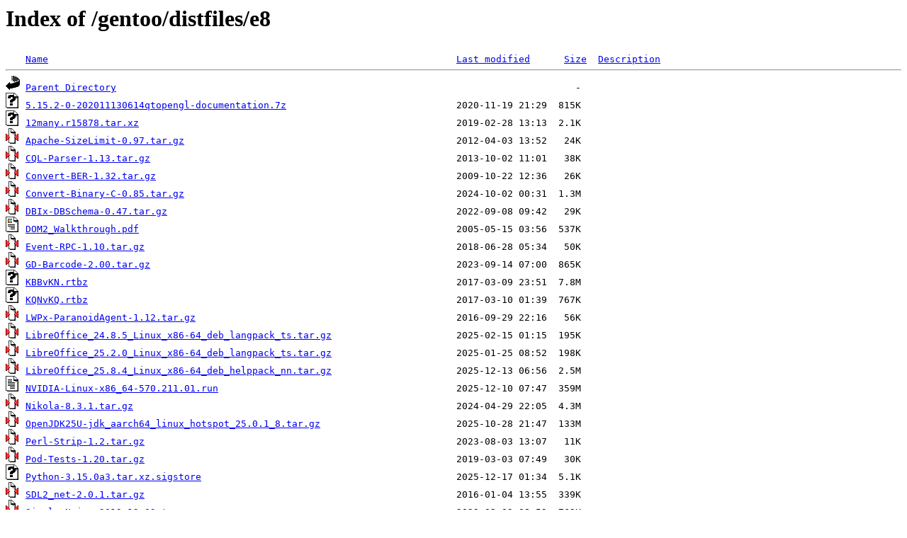

--- FILE ---
content_type: text/html;charset=ISO-8859-1
request_url: http://ftp.swin.edu.au/gentoo/distfiles/e8/
body_size: 40848
content:
<!DOCTYPE HTML PUBLIC "-//W3C//DTD HTML 3.2 Final//EN">
<html>
 <head>
  <title>Index of /gentoo/distfiles/e8</title>
 </head>
 <body>
<h1>Index of /gentoo/distfiles/e8</h1>
<pre><img src="/icons/blank.gif" alt="Icon "> <a href="?C=N;O=D">Name</a>                                                                        <a href="?C=M;O=A">Last modified</a>      <a href="?C=S;O=A">Size</a>  <a href="?C=D;O=A">Description</a><hr><img src="/icons/back.gif" alt="[PARENTDIR]"> <a href="/gentoo/distfiles/">Parent Directory</a>                                                                                 -   
<img src="/icons/unknown.gif" alt="[   ]"> <a href="5.15.2-0-202011130614qtopengl-documentation.7z">5.15.2-0-202011130614qtopengl-documentation.7z</a>                              2020-11-19 21:29  815K  
<img src="/icons/unknown.gif" alt="[   ]"> <a href="12many.r15878.tar.xz">12many.r15878.tar.xz</a>                                                        2019-02-28 13:13  2.1K  
<img src="/icons/compressed.gif" alt="[   ]"> <a href="Apache-SizeLimit-0.97.tar.gz">Apache-SizeLimit-0.97.tar.gz</a>                                                2012-04-03 13:52   24K  
<img src="/icons/compressed.gif" alt="[   ]"> <a href="CQL-Parser-1.13.tar.gz">CQL-Parser-1.13.tar.gz</a>                                                      2013-10-02 11:01   38K  
<img src="/icons/compressed.gif" alt="[   ]"> <a href="Convert-BER-1.32.tar.gz">Convert-BER-1.32.tar.gz</a>                                                     2009-10-22 12:36   26K  
<img src="/icons/compressed.gif" alt="[   ]"> <a href="Convert-Binary-C-0.85.tar.gz">Convert-Binary-C-0.85.tar.gz</a>                                                2024-10-02 00:31  1.3M  
<img src="/icons/compressed.gif" alt="[   ]"> <a href="DBIx-DBSchema-0.47.tar.gz">DBIx-DBSchema-0.47.tar.gz</a>                                                   2022-09-08 09:42   29K  
<img src="/icons/layout.gif" alt="[   ]"> <a href="DOM2_Walkthrough.pdf">DOM2_Walkthrough.pdf</a>                                                        2005-05-15 03:56  537K  
<img src="/icons/compressed.gif" alt="[   ]"> <a href="Event-RPC-1.10.tar.gz">Event-RPC-1.10.tar.gz</a>                                                       2018-06-28 05:34   50K  
<img src="/icons/compressed.gif" alt="[   ]"> <a href="GD-Barcode-2.00.tar.gz">GD-Barcode-2.00.tar.gz</a>                                                      2023-09-14 07:00  865K  
<img src="/icons/unknown.gif" alt="[   ]"> <a href="KBBvKN.rtbz">KBBvKN.rtbz</a>                                                                 2017-03-09 23:51  7.8M  
<img src="/icons/unknown.gif" alt="[   ]"> <a href="KQNvKQ.rtbz">KQNvKQ.rtbz</a>                                                                 2017-03-10 01:39  767K  
<img src="/icons/compressed.gif" alt="[   ]"> <a href="LWPx-ParanoidAgent-1.12.tar.gz">LWPx-ParanoidAgent-1.12.tar.gz</a>                                              2016-09-29 22:16   56K  
<img src="/icons/compressed.gif" alt="[   ]"> <a href="LibreOffice_24.8.5_Linux_x86-64_deb_langpack_ts.tar.gz">LibreOffice_24.8.5_Linux_x86-64_deb_langpack_ts.tar.gz</a>                      2025-02-15 01:15  195K  
<img src="/icons/compressed.gif" alt="[   ]"> <a href="LibreOffice_25.2.0_Linux_x86-64_deb_langpack_ts.tar.gz">LibreOffice_25.2.0_Linux_x86-64_deb_langpack_ts.tar.gz</a>                      2025-01-25 08:52  198K  
<img src="/icons/compressed.gif" alt="[   ]"> <a href="LibreOffice_25.8.4_Linux_x86-64_deb_helppack_nn.tar.gz">LibreOffice_25.8.4_Linux_x86-64_deb_helppack_nn.tar.gz</a>                      2025-12-13 06:56  2.5M  
<img src="/icons/text.gif" alt="[TXT]"> <a href="NVIDIA-Linux-x86_64-570.211.01.run">NVIDIA-Linux-x86_64-570.211.01.run</a>                                          2025-12-10 07:47  359M  
<img src="/icons/compressed.gif" alt="[   ]"> <a href="Nikola-8.3.1.tar.gz">Nikola-8.3.1.tar.gz</a>                                                         2024-04-29 22:05  4.3M  
<img src="/icons/compressed.gif" alt="[   ]"> <a href="OpenJDK25U-jdk_aarch64_linux_hotspot_25.0.1_8.tar.gz">OpenJDK25U-jdk_aarch64_linux_hotspot_25.0.1_8.tar.gz</a>                        2025-10-28 21:47  133M  
<img src="/icons/compressed.gif" alt="[   ]"> <a href="Perl-Strip-1.2.tar.gz">Perl-Strip-1.2.tar.gz</a>                                                       2023-08-03 13:07   11K  
<img src="/icons/compressed.gif" alt="[   ]"> <a href="Pod-Tests-1.20.tar.gz">Pod-Tests-1.20.tar.gz</a>                                                       2019-03-03 07:49   30K  
<img src="/icons/unknown.gif" alt="[   ]"> <a href="Python-3.15.0a3.tar.xz.sigstore">Python-3.15.0a3.tar.xz.sigstore</a>                                             2025-12-17 01:34  5.1K  
<img src="/icons/compressed.gif" alt="[   ]"> <a href="SDL2_net-2.0.1.tar.gz">SDL2_net-2.0.1.tar.gz</a>                                                       2016-01-04 13:55  339K  
<img src="/icons/compressed.gif" alt="[   ]"> <a href="SimplexNoise-2019-12-03.tar.gz">SimplexNoise-2019-12-03.tar.gz</a>                                              2023-02-03 08:52  763K  
<img src="/icons/compressed.gif" alt="[   ]"> <a href="SuperTTC-IosevkaCurly-32.4.0.zip">SuperTTC-IosevkaCurly-32.4.0.zip</a>                                            2025-01-18 21:00  107M  
<img src="/icons/unknown.gif" alt="[   ]"> <a href="aboot_gentoo.diff.bz2">aboot_gentoo.diff.bz2</a>                                                       2010-04-04 23:48  9.3K  
<img src="/icons/unknown.gif" alt="[   ]"> <a href="allocator-api2-0.2.18.crate">allocator-api2-0.2.18.crate</a>                                                 2024-04-12 21:19   61K  
<img src="/icons/compressed.gif" alt="[   ]"> <a href="anyioutils-0.7.3.tar.gz">anyioutils-0.7.3.tar.gz</a>                                                     2025-03-16 07:10   15K  
<img src="/icons/unknown.gif" alt="[   ]"> <a href="arraycols.doc.r71168.tar.xz">arraycols.doc.r71168.tar.xz</a>                                                 2024-05-05 09:57  106K  
<img src="/icons/compressed.gif" alt="[   ]"> <a href="asciidoctor-2.0.25.tar.gz">asciidoctor-2.0.25.tar.gz</a>                                                   2025-10-19 19:53  1.6M  
<img src="/icons/compressed.gif" alt="[   ]"> <a href="base_bigstring-0.17.0.tar.gz">base_bigstring-0.17.0.tar.gz</a>                                                2024-06-16 02:52   20K  
<img src="/icons/text.gif" alt="[TXT]"> <a href="batik-shared-resources-1.14.pom">batik-shared-resources-1.14.pom</a>                                             2021-01-13 00:37  1.6K  
<img src="/icons/unknown.gif" alt="[   ]"> <a href="bewerbung.doc.r61632.tar.xz">bewerbung.doc.r61632.tar.xz</a>                                                 2022-01-18 12:05  800K  
<img src="/icons/unknown.gif" alt="[   ]"> <a href="biblatex-socialscienceshuberlin.r47839.tar.xz">biblatex-socialscienceshuberlin.r47839.tar.xz</a>                               2019-02-28 13:20  2.1K  
<img src="/icons/unknown.gif" alt="[   ]"> <a href="bibleref.doc.r55626.tar.xz">bibleref.doc.r55626.tar.xz</a>                                                  2020-06-23 09:56  355K  
<img src="/icons/unknown.gif" alt="[   ]"> <a href="bindgen-0.69.5.crate">bindgen-0.69.5.crate</a>                                                        2024-10-09 03:44  216K  
<img src="/icons/unknown.gif" alt="[   ]"> <a href="binutils-2.45.tar.xz">binutils-2.45.tar.xz</a>                                                        2025-07-27 19:20   27M  
<img src="/icons/unknown.gif" alt="[   ]"> <a href="bit_field-0.10.2.crate">bit_field-0.10.2.crate</a>                                                      2023-02-25 23:00   10K  
<img src="/icons/compressed.gif" alt="[   ]"> <a href="breezy-3.3.17.gh.tar.gz">breezy-3.3.17.gh.tar.gz</a>                                                     2025-10-31 19:54  9.0M  
<img src="/icons/unknown.gif" alt="[   ]"> <a href="businesscard-qrcode.doc.r61719.tar.xz">businesscard-qrcode.doc.r61719.tar.xz</a>                                       2022-01-24 11:53  528K  
<img src="/icons/compressed.gif" alt="[   ]"> <a href="cdecl-18.4.1.release.tar.gz">cdecl-18.4.1.release.tar.gz</a>                                                 2024-09-09 11:57  1.5M  
<img src="/icons/unknown.gif" alt="[   ]"> <a href="chromium-rust-toolchain-22be76b7e2-4-llvmorg-21-init-16348-gbd809ffb.tar.xz">chromium-rust-toolchain-22be76b7e2-4-llvmorg-21-init-16348-gbd809ffb.tar.xz</a> 2025-08-28 20:32  152M  
<img src="/icons/text.gif" alt="[TXT]"> <a href="chrony-4.7.tar.gz.asc">chrony-4.7.tar.gz.asc</a>                                                       2025-06-11 23:08  833   
<img src="/icons/unknown.gif" alt="[   ]"> <a href="clap_complete-4.2.0.crate">clap_complete-4.2.0.crate</a>                                                   2023-03-29 05:03   33K  
<img src="/icons/unknown.gif" alt="[   ]"> <a href="clawsker-1.4.0.tar.xz">clawsker-1.4.0.tar.xz</a>                                                       2024-09-09 02:03  188K  
<img src="/icons/unknown.gif" alt="[   ]"> <a href="cmbright.source.r21107.tar.xz">cmbright.source.r21107.tar.xz</a>                                               2019-02-28 13:27  6.8K  
<img src="/icons/unknown.gif" alt="[   ]"> <a href="collection-luatex.r72049.tar.xz">collection-luatex.r72049.tar.xz</a>                                             2024-08-17 09:46  1.0K  
<img src="/icons/unknown.gif" alt="[   ]"> <a href="colorist.r70100.tar.xz">colorist.r70100.tar.xz</a>                                                      2024-02-24 11:47   11K  
<img src="/icons/unknown.gif" alt="[   ]"> <a href="cookie-factory-0.3.3.crate">cookie-factory-0.3.3.crate</a>                                                  2024-03-22 07:34   19K  
<img src="/icons/unknown.gif" alt="[   ]"> <a href="count1to.doc.r71526.tar.xz">count1to.doc.r71526.tar.xz</a>                                                  2024-06-15 09:48  527K  
<img src="/icons/unknown.gif" alt="[   ]"> <a href="courier-imap-5.3.1.tar.bz2">courier-imap-5.3.1.tar.bz2</a>                                                  2025-10-24 11:27  3.6M  
<img src="/icons/unknown.gif" alt="[   ]"> <a href="crop.doc.r55424.tar.xz">crop.doc.r55424.tar.xz</a>                                                      2020-06-06 09:58  319K  
<img src="/icons/unknown.gif" alt="[   ]"> <a href="crossbeam-epoch-0.9.11.crate">crossbeam-epoch-0.9.11.crate</a>                                                2022-09-29 13:16   47K  
<img src="/icons/unknown.gif" alt="[   ]"> <a href="cursor-icon-1.2.0.crate">cursor-icon-1.2.0.crate</a>                                                     2025-05-26 00:10   14K  
<img src="/icons/compressed.gif" alt="[   ]"> <a href="data-default-0.7.1.1.tar.gz">data-default-0.7.1.1.tar.gz</a>                                                 2016-06-26 09:03  1.6K  
<img src="/icons/unknown.gif" alt="[   ]"> <a href="des-0.8.1.crate">des-0.8.1.crate</a>                                                             2022-02-17 19:59   38K  
<img src="/icons/unknown.gif" alt="[   ]"> <a href="devscripts_2.22.2.tar.xz">devscripts_2.22.2.tar.xz</a>                                                    2022-06-18 20:47  972K  
<img src="/icons/unknown.gif" alt="[   ]"> <a href="diffmask-0.3.3.tar.bz2">diffmask-0.3.3.tar.bz2</a>                                                      2010-10-29 23:35  8.4K  
<img src="/icons/unknown.gif" alt="[   ]"> <a href="duplicati.streamutil.1.0.0.nupkg">duplicati.streamutil.1.0.0.nupkg</a>                                            2024-12-10 22:09   25K  
<img src="/icons/unknown.gif" alt="[   ]"> <a href="ecma-re-validator-0.4.0.gem">ecma-re-validator-0.4.0.gem</a>                                                 2022-01-13 04:10  8.5K  
<img src="/icons/unknown.gif" alt="[   ]"> <a href="ell-0.79.tar.xz">ell-0.79.tar.xz</a>                                                             2025-07-25 19:26  580K  
<img src="/icons/unknown.gif" alt="[   ]"> <a href="emisa.doc.r71883.tar.xz">emisa.doc.r71883.tar.xz</a>                                                     2024-07-24 09:47  501K  
<img src="/icons/compressed.gif" alt="[   ]"> <a href="exprtk-0.0.3.tar.gz">exprtk-0.0.3.tar.gz</a>                                                         2025-07-31 18:52  1.5M  
<img src="/icons/unknown.gif" alt="[   ]"> <a href="firefox-140.6.0esr-el.xpi">firefox-140.6.0esr-el.xpi</a>                                                   2025-12-09 00:29  524K  
<img src="/icons/unknown.gif" alt="[   ]"> <a href="firefox-140.6.0esr-pt-PT.xpi">firefox-140.6.0esr-pt-PT.xpi</a>                                                2025-12-09 00:29  436K  
<img src="/icons/unknown.gif" alt="[   ]"> <a href="firefox-143.0.3-zh-TW.xpi">firefox-143.0.3-zh-TW.xpi</a>                                                   2025-09-30 07:00  462K  
<img src="/icons/unknown.gif" alt="[   ]"> <a href="firefox-144.0.2-dsb.xpi">firefox-144.0.2-dsb.xpi</a>                                                     2025-10-28 06:57  467K  
<img src="/icons/unknown.gif" alt="[   ]"> <a href="firefox-145.0.1-sco.xpi">firefox-145.0.1-sco.xpi</a>                                                     2025-11-19 00:01  313K  
<img src="/icons/unknown.gif" alt="[   ]"> <a href="firefox-145.0.2-uz.xpi">firefox-145.0.2-uz.xpi</a>                                                      2025-11-25 11:01  295K  
<img src="/icons/unknown.gif" alt="[   ]"> <a href="firefox-147.0-oc.xpi">firefox-147.0-oc.xpi</a>                                                        2026-01-13 01:02  402K  
<img src="/icons/unknown.gif" alt="[   ]"> <a href="flit_core-3.12.0-py3-none-any.whl">flit_core-3.12.0-py3-none-any.whl</a>                                           2025-03-25 19:03   45K  
<img src="/icons/unknown.gif" alt="[   ]"> <a href="flowfram.doc.r35291.tar.xz">flowfram.doc.r35291.tar.xz</a>                                                  2019-02-28 13:37  1.7M  
<img src="/icons/unknown.gif" alt="[   ]"> <a href="font-cronyx-cyrillic-1.0.4.tar.xz">font-cronyx-cyrillic-1.0.4.tar.xz</a>                                           2023-02-28 11:02  230K  
<img src="/icons/unknown.gif" alt="[   ]"> <a href="foot-1.25.0.tar.gz.sig">foot-1.25.0.tar.gz.sig</a>                                                      2025-10-16 17:52  584   
<img src="/icons/unknown.gif" alt="[   ]"> <a href="fpl.r54512.tar.xz">fpl.r54512.tar.xz</a>                                                           2020-03-24 11:58  282K  
<img src="/icons/compressed.gif" alt="[   ]"> <a href="freeipmi-1.6.16.tar.gz">freeipmi-1.6.16.tar.gz</a>                                                      2025-09-16 04:36  3.3M  
<img src="/icons/unknown.gif" alt="[   ]"> <a href="gcc-14.3.0.tar.xz">gcc-14.3.0.tar.xz</a>                                                           2025-05-23 21:29   91M  
<img src="/icons/unknown.gif" alt="[   ]"> <a href="gcc-15-20260103.tar.xz">gcc-15-20260103.tar.xz</a>                                                      2026-01-04 09:35   88M  
<img src="/icons/unknown.gif" alt="[   ]"> <a href="gcr-4.4.0.1.tar.xz">gcr-4.4.0.1.tar.xz</a>                                                          2025-03-19 09:24  728K  
<img src="/icons/unknown.gif" alt="[   ]"> <a href="gimli-0.32.0.crate">gimli-0.32.0.crate</a>                                                          2025-06-11 22:27  280K  
<img src="/icons/compressed.gif" alt="[   ]"> <a href="git-credential-manager-2.6.1.tar.gz">git-credential-manager-2.6.1.tar.gz</a>                                         2025-01-17 21:52  2.1M  
<img src="/icons/unknown.gif" alt="[   ]"> <a href="glycin-test-images-85c6cdb47229162dcd8c8f599f9c2a7f42d75a1d.tar.bz2">glycin-test-images-85c6cdb47229162dcd8c8f599f9c2a7f42d75a1d.tar.bz2</a>         2026-01-03 19:54  8.0M  
<img src="/icons/compressed.gif" alt="[   ]"> <a href="guake-3.10.gh.tar.gz">guake-3.10.gh.tar.gz</a>                                                        2024-06-14 01:53  1.1M  
<img src="/icons/compressed.gif" alt="[   ]"> <a href="guile-lib-0.2.7.tar.gz">guile-lib-0.2.7.tar.gz</a>                                                      2021-03-19 13:27  441K  
<img src="/icons/tar.gif" alt="[   ]"> <a href="hap-3.7.tar">hap-3.7.tar</a>                                                                 1996-08-07 02:31  190K  
<img src="/icons/unknown.gif" alt="[   ]"> <a href="hep-math.source.r67632.tar.xz">hep-math.source.r67632.tar.xz</a>                                               2023-07-15 09:45  8.9K  
<img src="/icons/unknown.gif" alt="[   ]"> <a href="heria.doc.r69058.tar.xz">heria.doc.r69058.tar.xz</a>                                                     2023-12-08 11:45  595K  
<img src="/icons/unknown.gif" alt="[   ]"> <a href="httpd-2.4.65.tar.bz2">httpd-2.4.65.tar.bz2</a>                                                        2025-07-23 21:31  7.2M  
<img src="/icons/unknown.gif" alt="[   ]"> <a href="humanizer.core.ja.2.14.1.nupkg">humanizer.core.ja.2.14.1.nupkg</a>                                              2022-01-30 02:17   54K  
<img src="/icons/unknown.gif" alt="[   ]"> <a href="icoutils-0.32.3.tar.bz2">icoutils-0.32.3.tar.bz2</a>                                                     2018-03-08 20:53  595K  
<img src="/icons/unknown.gif" alt="[   ]"> <a href="integer-logarithms-1.0.3.1-rev4.cabal">integer-logarithms-1.0.3.1-rev4.cabal</a>                                       2023-01-16 04:05  3.2K  
<img src="/icons/unknown.gif" alt="[   ]"> <a href="is-terminal-0.4.7.crate">is-terminal-0.4.7.crate</a>                                                     2023-04-07 02:54  8.2K  
<img src="/icons/unknown.gif" alt="[   ]"> <a href="is_terminal_polyfill-1.70.1.crate">is_terminal_polyfill-1.70.1.crate</a>                                           2024-07-25 23:51  7.3K  
<img src="/icons/unknown.gif" alt="[   ]"> <a href="jbuilder-2.14.0.gem">jbuilder-2.14.0.gem</a>                                                         2025-08-09 05:49   28K  
<img src="/icons/unknown.gif" alt="[   ]"> <a href="jollycv-2.0.0.tar.bz2">jollycv-2.0.0.tar.bz2</a>                                                       2025-10-20 04:52  235K  
<img src="/icons/compressed.gif" alt="[   ]"> <a href="klick-0.12.2.tar.gz">klick-0.12.2.tar.gz</a>                                                         2009-09-13 11:12  109K  
<img src="/icons/unknown.gif" alt="[   ]"> <a href="kontactinterface-25.12.0.tar.xz">kontactinterface-25.12.0.tar.xz</a>                                             2025-12-05 20:15   42K  
<img src="/icons/unknown.gif" alt="[   ]"> <a href="kpfonts.r65583.tar.xz">kpfonts.r65583.tar.xz</a>                                                       2023-01-20 11:53  2.1M  
<img src="/icons/unknown.gif" alt="[   ]"> <a href="krdc-25.08.3.tar.xz">krdc-25.08.3.tar.xz</a>                                                         2025-11-04 19:45  1.5M  
<img src="/icons/unknown.gif" alt="[   ]"> <a href="ldapfuse-1.0.tar.xz">ldapfuse-1.0.tar.xz</a>                                                         2011-12-05 08:31   74K  
<img src="/icons/unknown.gif" alt="[   ]"> <a href="lev_distance-0.1.1.crate">lev_distance-0.1.1.crate</a>                                                    2021-12-07 07:46  4.1K  
<img src="/icons/compressed.gif" alt="[   ]"> <a href="level-zero-1.24.2.tar.gz">level-zero-1.24.2.tar.gz</a>                                                    2025-09-12 07:52  1.1M  
<img src="/icons/unknown.gif" alt="[   ]"> <a href="libassuan-3.0.0.tar.bz2.sig">libassuan-3.0.0.tar.bz2.sig</a>                                                 2024-06-18 23:55  119   
<img src="/icons/unknown.gif" alt="[   ]"> <a href="libbpf-rs-0.26.0-beta.0.crate">libbpf-rs-0.26.0-beta.0.crate</a>                                               2025-07-25 02:58  109K  
<img src="/icons/unknown.gif" alt="[   ]"> <a href="libdeflate-sys-1.25.0.crate">libdeflate-sys-1.25.0.crate</a>                                                 2025-11-02 20:54  198K  
<img src="/icons/unknown.gif" alt="[   ]"> <a href="libevdev-1.13.5.tar.xz">libevdev-1.13.5.tar.xz</a>                                                      2025-10-20 16:02  461K  
<img src="/icons/compressed.gif" alt="[   ]"> <a href="libnvme-1.14.gh.tar.gz">libnvme-1.14.gh.tar.gz</a>                                                      2025-05-23 10:53  787K  
<img src="/icons/unknown.gif" alt="[   ]"> <a href="libpanel-1.10.2.tar.xz">libpanel-1.10.2.tar.xz</a>                                                      2025-09-13 10:52  163K  
<img src="/icons/unknown.gif" alt="[   ]"> <a href="libsigc++-2.12.1.tar.xz">libsigc++-2.12.1.tar.xz</a>                                                     2023-10-01 19:10  4.8M  
<img src="/icons/compressed.gif" alt="[   ]"> <a href="libsvgtiny-0.1.8-src.tar.gz">libsvgtiny-0.1.8-src.tar.gz</a>                                                 2023-12-28 08:47  747K  
<img src="/icons/compressed.gif" alt="[   ]"> <a href="linux-gpib-4.3.6.tar.gz">linux-gpib-4.3.6.tar.gz</a>                                                     2023-07-20 00:56  1.4M  
<img src="/icons/unknown.gif" alt="[   ]"> <a href="lpic.doc.r20843.tar.xz">lpic.doc.r20843.tar.xz</a>                                                      2019-02-28 13:50   95K  
<img src="/icons/unknown.gif" alt="[   ]"> <a href="luamml.source.r72714.tar.xz">luamml.source.r72714.tar.xz</a>                                                 2024-10-31 11:47  5.3K  
<img src="/icons/compressed.gif" alt="[   ]"> <a href="lxappearance-0.6.4.gh.tar.gz">lxappearance-0.6.4.gh.tar.gz</a>                                                2025-05-23 04:52  107K  
<img src="/icons/compressed.gif" alt="[   ]"> <a href="markdown-include-0.8.1.tar.gz">markdown-include-0.8.1.tar.gz</a>                                               2023-04-11 13:25   21K  
<img src="/icons/unknown.gif" alt="[   ]"> <a href="mathfixs.source.r49547.tar.xz">mathfixs.source.r49547.tar.xz</a>                                               2019-02-28 13:53   12K  
<img src="/icons/compressed.gif" alt="[   ]"> <a href="matio-1.5.23.tar.gz">matio-1.5.23.tar.gz</a>                                                         2022-04-09 00:23  9.6M  
<img src="/icons/compressed.gif" alt="[   ]"> <a href="matplotlib-3.10.1.tar.gz">matplotlib-3.10.1.tar.gz</a>                                                    2025-02-28 06:19   35M  
<img src="/icons/unknown.gif" alt="[   ]"> <a href="membranecomputing.doc.r64627.tar.xz">membranecomputing.doc.r64627.tar.xz</a>                                         2022-10-07 10:54  277K  
<img src="/icons/unknown.gif" alt="[   ]"> <a href="memchr-2.7.2.crate">memchr-2.7.2.crate</a>                                                          2024-03-28 07:35   94K  
<img src="/icons/unknown.gif" alt="[   ]"> <a href="metauml.doc.r49923.tar.xz">metauml.doc.r49923.tar.xz</a>                                                   2019-02-28 13:53  434K  
<img src="/icons/unknown.gif" alt="[   ]"> <a href="microsoft.aspnetcore.app.runtime.linux-musl-arm64.6.0.33.nupkg">microsoft.aspnetcore.app.runtime.linux-musl-arm64.6.0.33.nupkg</a>              2024-08-13 23:10  9.4M  
<img src="/icons/unknown.gif" alt="[   ]"> <a href="microsoft.netcore.app.host.linux-musl-x64.7.0.14.nupkg">microsoft.netcore.app.host.linux-musl-x64.7.0.14.nupkg</a>                      2023-11-15 00:48  4.7M  
<img src="/icons/unknown.gif" alt="[   ]"> <a href="microsoft.netcore.app.runtime.linux-musl-x64.7.0.14.nupkg">microsoft.netcore.app.runtime.linux-musl-x64.7.0.14.nupkg</a>                   2023-11-15 01:05   32M  
<img src="/icons/unknown.gif" alt="[   ]"> <a href="minibox.doc.r30914.tar.xz">minibox.doc.r30914.tar.xz</a>                                                   2019-02-28 13:54  275K  
<img src="/icons/unknown.gif" alt="[   ]"> <a href="minipage-marginpar.source.r15878.tar.xz">minipage-marginpar.source.r15878.tar.xz</a>                                     2019-02-28 13:54  6.0K  
<img src="/icons/compressed.gif" alt="[   ]"> <a href="mkdocs_autorefs-1.4.2.tar.gz">mkdocs_autorefs-1.4.2.tar.gz</a>                                                2025-05-20 23:09   54K  
<img src="/icons/unknown.gif" alt="[   ]"> <a href="mod_auth_xradius-0.4.6.tar.bz2">mod_auth_xradius-0.4.6.tar.bz2</a>                                              2005-07-06 04:47  176K  
<img src="/icons/compressed.gif" alt="[   ]"> <a href="monit-5.34.3.tar.gz">monit-5.34.3.tar.gz</a>                                                         2024-12-11 04:16  1.4M  
<img src="/icons/unknown.gif" alt="[   ]"> <a href="montex.doc.r29349.tar.xz">montex.doc.r29349.tar.xz</a>                                                    2019-02-28 13:54  704K  
<img src="/icons/unknown.gif" alt="[   ]"> <a href="mortal-0.2.4.crate">mortal-0.2.4.crate</a>                                                          2023-04-16 04:09   54K  
<img src="/icons/text.gif" alt="[TXT]"> <a href="mpfr-4.2.1.tar.xz.asc">mpfr-4.2.1.tar.xz.asc</a>                                                       2023-08-22 21:15  228   
<img src="/icons/unknown.gif" alt="[   ]"> <a href="mtdev-1.1.7.tar.bz2">mtdev-1.1.7.tar.bz2</a>                                                         2024-04-06 04:50  295K  
<img src="/icons/unknown.gif" alt="[   ]"> <a href="names-0.14.0.crate">names-0.14.0.crate</a>                                                          2022-06-29 06:26   38K  
<img src="/icons/compressed.gif" alt="[   ]"> <a href="ncurses-6.4-20230506.patch.gz">ncurses-6.4-20230506.patch.gz</a>                                               2023-05-07 10:30   52K  
<img src="/icons/unknown.gif" alt="[   ]"> <a href="net-tools-2.10.tar.xz">net-tools-2.10.tar.xz</a>                                                       2021-01-07 12:53  224K  
<img src="/icons/unknown.gif" alt="[   ]"> <a href="notespages.r41906.tar.xz">notespages.r41906.tar.xz</a>                                                    2019-02-28 13:56  5.7K  
<img src="/icons/compressed.gif" alt="[   ]"> <a href="noto-20251001.tar.gz">noto-20251001.tar.gz</a>                                                        2025-10-05 20:59  1.0G  
<img src="/icons/unknown.gif" alt="[   ]"> <a href="nuget.protocol.5.2.0.nupkg">nuget.protocol.5.2.0.nupkg</a>                                                  2019-07-25 04:01  625K  
<img src="/icons/unknown.gif" alt="[   ]"> <a href="objc2-app-kit-0.2.2.crate">objc2-app-kit-0.2.2.crate</a>                                                   2024-05-21 18:25  330K  
<img src="/icons/unknown.gif" alt="[   ]"> <a href="object-0.30.3.crate">object-0.30.3.crate</a>                                                         2023-01-23 17:25  253K  
<img src="/icons/compressed.gif" alt="[   ]"> <a href="ocaml-4.14.2.tar.gz">ocaml-4.14.2.tar.gz</a>                                                         2024-04-30 06:52  5.3M  
<img src="/icons/compressed.gif" alt="[   ]"> <a href="ocaml-augeas-0.5.tar.gz">ocaml-augeas-0.5.tar.gz</a>                                                     2012-06-11 23:13   59K  
<img src="/icons/unknown.gif" alt="[   ]"> <a href="odamex-src-11.2.0.tar.xz">odamex-src-11.2.0.tar.xz</a>                                                    2025-11-15 13:26   26M  
<img src="/icons/compressed.gif" alt="[   ]"> <a href="onetuple-0.4.2.1.tar.gz">onetuple-0.4.2.1.tar.gz</a>                                                     2026-01-03 05:38  5.1K  
<img src="/icons/compressed.gif" alt="[   ]"> <a href="opencv_3rdparty-b2bfc75f6aea5b1f834ff0f0b865a7c18ff1459f.tar.gz">opencv_3rdparty-b2bfc75f6aea5b1f834ff0f0b865a7c18ff1459f.tar.gz</a>             2024-01-10 23:52  9.6M  
<img src="/icons/unknown.gif" alt="[   ]"> <a href="os_pipe-1.2.2.crate">os_pipe-1.2.2.crate</a>                                                         2025-05-23 03:16   11K  
<img src="/icons/compressed.gif" alt="[   ]"> <a href="osm-2.1.gh.tar.gz">osm-2.1.gh.tar.gz</a>                                                           2026-01-13 09:52   38K  
<img src="/icons/unknown.gif" alt="[   ]"> <a href="oststud.source.r67217.tar.xz">oststud.source.r67217.tar.xz</a>                                                2023-05-26 09:44   16K  
<img src="/icons/compressed.gif" alt="[   ]"> <a href="pariemacs-3.14.tar.gz">pariemacs-3.14.tar.gz</a>                                                       2017-12-05 22:57  112K  
<img src="/icons/compressed.gif" alt="[   ]"> <a href="parver-0.5.gh.tar.gz">parver-0.5.gh.tar.gz</a>                                                        2023-10-04 16:52   25K  
<img src="/icons/compressed.gif" alt="[   ]"> <a href="pciutils-3.14.0.tar.gz">pciutils-3.14.0.tar.gz</a>                                                      2025-06-22 02:10  706K  
<img src="/icons/unknown.gif" alt="[   ]"> <a href="pdfpc.doc.r68610.tar.xz">pdfpc.doc.r68610.tar.xz</a>                                                     2023-10-22 10:50  203K  
<img src="/icons/compressed.gif" alt="[   ]"> <a href="pgrx-0.15.0.tar.gz">pgrx-0.15.0.tar.gz</a>                                                          2025-08-20 17:52  2.6M  
<img src="/icons/unknown.gif" alt="[   ]"> <a href="phf_macros-0.8.0.crate">phf_macros-0.8.0.crate</a>                                                      2019-10-18 05:46  5.7K  
<img src="/icons/compressed.gif" alt="[   ]"> <a href="phrack40-r1.tar.gz">phrack40-r1.tar.gz</a>                                                          2025-02-21 03:04  204K  
<img src="/icons/compressed.gif" alt="[   ]"> <a href="pikepdf-10.0.3.tar.gz">pikepdf-10.0.3.tar.gz</a>                                                       2025-12-17 19:53  4.3M  
<img src="/icons/compressed.gif" alt="[   ]"> <a href="pingu-1.5.1.tar.gz">pingu-1.5.1.tar.gz</a>                                                          2024-08-23 12:53   31K  
<img src="/icons/unknown.gif" alt="[   ]"> <a href="pixelarttikz.r72726.tar.xz">pixelarttikz.r72726.tar.xz</a>                                                  2024-11-01 11:51  4.9K  
<img src="/icons/unknown.gif" alt="[   ]"> <a href="pkcs1-0.7.5.crate">pkcs1-0.7.5.crate</a>                                                           2023-04-25 05:00   35K  
<img src="/icons/unknown.gif" alt="[   ]"> <a href="pkcs11-helper-1.30.0.tar.bz2">pkcs11-helper-1.30.0.tar.bz2</a>                                                2023-12-02 03:58  413K  
<img src="/icons/unknown.gif" alt="[   ]"> <a href="plist-1.7.0.crate">plist-1.7.0.crate</a>                                                           2024-07-01 08:11   99K  
<img src="/icons/unknown.gif" alt="[   ]"> <a href="ply-2.3.0-arm-build-fix.patch">ply-2.3.0-arm-build-fix.patch</a>                                               2022-11-30 20:52  1.4K  
<img src="/icons/unknown.gif" alt="[   ]"> <a href="pnet_packet-0.34.0.crate">pnet_packet-0.34.0.crate</a>                                                    2023-07-20 05:52   33K  
<img src="/icons/compressed.gif" alt="[   ]"> <a href="poc-0.4.1.tar.gz">poc-0.4.1.tar.gz</a>                                                            2005-02-25 04:37  112K  
<img src="/icons/compressed.gif" alt="[   ]"> <a href="ppxlib-0.33.0.tar.gz">ppxlib-0.33.0.tar.gz</a>                                                        2024-10-19 05:52  623K  
<img src="/icons/unknown.gif" alt="[   ]"> <a href="prociagssymp.r70888.tar.xz">prociagssymp.r70888.tar.xz</a>                                                  2024-04-09 09:46  1.2K  
<img src="/icons/compressed.gif" alt="[   ]"> <a href="pycparser-2.23.tar.gz">pycparser-2.23.tar.gz</a>                                                       2025-09-09 23:23  170K  
<img src="/icons/compressed.gif" alt="[   ]"> <a href="pypugjs-5.12.0.gh.tar.gz">pypugjs-5.12.0.gh.tar.gz</a>                                                    2025-04-01 07:52   57K  
<img src="/icons/unknown.gif" alt="[   ]"> <a href="rb-readline-0.5.5.gem">rb-readline-0.5.5.gem</a>                                                       2017-07-30 06:12   95K  
<img src="/icons/unknown.gif" alt="[   ]"> <a href="rccol.doc.r15878.tar.xz">rccol.doc.r15878.tar.xz</a>                                                     2019-02-28 14:04  140K  
<img src="/icons/unknown.gif" alt="[   ]"> <a href="rqlite-8.36.10-deps.tar.xz">rqlite-8.36.10-deps.tar.xz</a>                                                  2025-01-29 13:12  3.9M  
<img src="/icons/unknown.gif" alt="[   ]"> <a href="ruby-3.2.10.tar.xz">ruby-3.2.10.tar.xz</a>                                                          2026-01-14 12:43   14M  
<img src="/icons/unknown.gif" alt="[   ]"> <a href="runtime.any.system.globalization.calendars.4.3.0.nupkg">runtime.any.system.globalization.calendars.4.3.0.nupkg</a>                      2018-12-18 11:35   42K  
<img src="/icons/unknown.gif" alt="[   ]"> <a href="runtime.native.system.security.cryptography.openssl.4.3.2.nupkg">runtime.native.system.security.cryptography.openssl.4.3.2.nupkg</a>             2018-10-05 23:44   17K  
<img src="/icons/unknown.gif" alt="[   ]"> <a href="runtime.osx-arm64.runtime.native.system.io.ports.9.0.10.nupkg">runtime.osx-arm64.runtime.native.system.io.ports.9.0.10.nupkg</a>               2025-10-15 04:27   51K  
<img src="/icons/text.gif" alt="[TXT]"> <a href="rust-1.80.1-loongarch64-unknown-linux-gnu.tar.xz.asc">rust-1.80.1-loongarch64-unknown-linux-gnu.tar.xz.asc</a>                        2024-08-09 00:04  801   
<img src="/icons/unknown.gif" alt="[   ]"> <a href="rust-ini-0.10.3.crate">rust-ini-0.10.3.crate</a>                                                       2018-02-23 17:42  9.7K  
<img src="/icons/compressed.gif" alt="[   ]"> <a href="screenie-20120406.tar.gz">screenie-20120406.tar.gz</a>                                                    2012-04-06 17:17  3.4K  
<img src="/icons/compressed.gif" alt="[   ]"> <a href="seer-2.5.tar.gz">seer-2.5.tar.gz</a>                                                             2025-01-08 05:52  662K  
<img src="/icons/unknown.gif" alt="[   ]"> <a href="shadethm.doc.r53350.tar.xz">shadethm.doc.r53350.tar.xz</a>                                                  2020-01-09 11:59  352K  
<img src="/icons/compressed.gif" alt="[   ]"> <a href="skylighting-format-blaze-html-0.1.1.1.tar.gz">skylighting-format-blaze-html-0.1.1.1.tar.gz</a>                                2023-08-28 03:32  4.7K  
<img src="/icons/compressed.gif" alt="[   ]"> <a href="snakeyaml-1.33.tar.gz">snakeyaml-1.33.tar.gz</a>                                                       2022-10-03 19:52  397K  
<img src="/icons/compressed.gif" alt="[   ]"> <a href="snarf-7.0.tar.gz">snarf-7.0.tar.gz</a>                                                            2003-03-25 03:18   63K  
<img src="/icons/compressed.gif" alt="[   ]"> <a href="snmp_exporter-0.24.1.tar.gz">snmp_exporter-0.24.1.tar.gz</a>                                                 2023-10-30 04:52  165K  
<img src="/icons/unknown.gif" alt="[   ]"> <a href="spelatex.r72763.tar.xz">spelatex.r72763.tar.xz</a>                                                      2024-11-05 11:48  4.6K  
<img src="/icons/compressed.gif" alt="[   ]"> <a href="srt-1.5.1.tar.gz">srt-1.5.1.tar.gz</a>                                                            2023-04-07 12:52  1.6M  
<img src="/icons/compressed.gif" alt="[   ]"> <a href="streamtuner-0.99.99.tar.gz">streamtuner-0.99.99.tar.gz</a>                                                  2004-12-27 05:06  926K  
<img src="/icons/compressed.gif" alt="[   ]"> <a href="stringio-3.1.7.tar.gz">stringio-3.1.7.tar.gz</a>                                                       2025-04-21 18:01   39K  
<img src="/icons/unknown.gif" alt="[   ]"> <a href="system.threading.channels.6.0.0.nupkg">system.threading.channels.6.0.0.nupkg</a>                                       2021-11-08 17:36  177K  
<img src="/icons/unknown.gif" alt="[   ]"> <a href="sysvinit-3.15.tar.xz.sig">sysvinit-3.15.tar.xz.sig</a>                                                    2025-09-09 06:38  833   
<img src="/icons/unknown.gif" alt="[   ]"> <a href="thuaslogos.doc.r51347.tar.xz">thuaslogos.doc.r51347.tar.xz</a>                                                2019-06-09 09:38  728K  
<img src="/icons/unknown.gif" alt="[   ]"> <a href="thunderbird-143.0.1-nl.xpi">thunderbird-143.0.1-nl.xpi</a>                                                  2025-09-24 03:53  473K  
<img src="/icons/unknown.gif" alt="[   ]"> <a href="tikzposter.source.r32732.tar.xz">tikzposter.source.r32732.tar.xz</a>                                             2019-02-28 14:08   25K  
<img src="/icons/compressed.gif" alt="[   ]"> <a href="tkMOO-light-0.3.32.tar.gz">tkMOO-light-0.3.32.tar.gz</a>                                                   2003-03-25 03:19   93K  
<img src="/icons/compressed.gif" alt="[   ]"> <a href="tomlkit-0.13.3.tar.gz">tomlkit-0.13.3.tar.gz</a>                                                       2025-06-05 17:13  181K  
<img src="/icons/compressed.gif" alt="[   ]"> <a href="tpu-1.16-pkg.tar.gz">tpu-1.16-pkg.tar.gz</a>                                                         2018-07-29 22:14   58K  
<img src="/icons/unknown.gif" alt="[   ]"> <a href="trove_classifiers-2026.1.14.14.tar.gz.provenance">trove_classifiers-2026.1.14.14.tar.gz.provenance</a>                            2026-01-15 19:53  9.3K  
<img src="/icons/compressed.gif" alt="[   ]"> <a href="ts-0.3.tar.gz">ts-0.3.tar.gz</a>                                                               2023-05-12 01:52   50K  
<img src="/icons/unknown.gif" alt="[   ]"> <a href="turnthepage.doc.r29803.tar.xz">turnthepage.doc.r29803.tar.xz</a>                                               2019-02-28 14:10   77K  
<img src="/icons/compressed.gif" alt="[   ]"> <a href="twisted-regen-cache.gz">twisted-regen-cache.gz</a>                                                      2017-06-17 07:03  911   
<img src="/icons/unknown.gif" alt="[   ]"> <a href="twoinone.r17024.tar.xz">twoinone.r17024.tar.xz</a>                                                      2019-02-28 14:10  1.2K  
<img src="/icons/unknown.gif" alt="[   ]"> <a href="txfontsb.r54512.tar.xz">txfontsb.r54512.tar.xz</a>                                                      2020-03-24 12:04  3.3M  
<img src="/icons/compressed.gif" alt="[   ]"> <a href="types_psutil-7.2.1.20260116.tar.gz">types_psutil-7.2.1.20260116.tar.gz</a>                                          2026-01-16 14:21   26K  
<img src="/icons/compressed.gif" alt="[   ]"> <a href="vscodium-1.106.27818-arm64.tar.gz">vscodium-1.106.27818-arm64.tar.gz</a>                                           2025-11-22 06:05  147M  
<img src="/icons/compressed.gif" alt="[   ]"> <a href="wasi-sdk-29.0-x86_64-linux.tar.gz">wasi-sdk-29.0-x86_64-linux.tar.gz</a>                                           2025-11-15 11:12  114M  
<img src="/icons/compressed.gif" alt="[   ]"> <a href="wg_v1-0.zip">wg_v1-0.zip</a>                                                                 2004-05-19 02:57  803K  
<img src="/icons/compressed.gif" alt="[   ]"> <a href="whitespace-0.4.tar.gz">whitespace-0.4.tar.gz</a>                                                       2012-11-02 17:13   16K  
<img src="/icons/compressed.gif" alt="[   ]"> <a href="x2goclient-4.1.2.3.tar.gz">x2goclient-4.1.2.3.tar.gz</a>                                                   2023-06-29 06:10  2.5M  
<img src="/icons/compressed.gif" alt="[   ]"> <a href="xdg-desktop-portal-xapp-1.1.2.tar.gz">xdg-desktop-portal-xapp-1.1.2.tar.gz</a>                                        2025-10-05 14:52   90K  
<img src="/icons/text.gif" alt="[TXT]"> <a href="xscreensaver-6.12-logind-idle-hint.patch">xscreensaver-6.12-logind-idle-hint.patch</a>                                    2025-07-17 18:55  4.0K  
<img src="/icons/text.gif" alt="[TXT]"> <a href="yubico-20250807-C28ED3753F01B4B097A1B306948B29C5F1E063ED.asc">yubico-20250807-C28ED3753F01B4B097A1B306948B29C5F1E063ED.asc</a>                2025-08-08 13:52   15K  
<img src="/icons/compressed.gif" alt="[   ]"> <a href="yubihsm-shell-2.6.0.tar.gz">yubihsm-shell-2.6.0.tar.gz</a>                                                  2024-09-10 02:22  416K  
<img src="/icons/unknown.gif" alt="[   ]"> <a href="zig-linux-riscv64-0.10.1.tar.xz.minisig">zig-linux-riscv64-0.10.1.tar.xz.minisig</a>                                     2023-01-19 13:58  326   
<img src="/icons/unknown.gif" alt="[   ]"> <a href="zig-x86-linux-0.15.2.tar.xz.minisig">zig-x86-linux-0.15.2.tar.xz.minisig</a>                                         2025-10-12 08:05  322   
<hr></pre>
</body></html>
